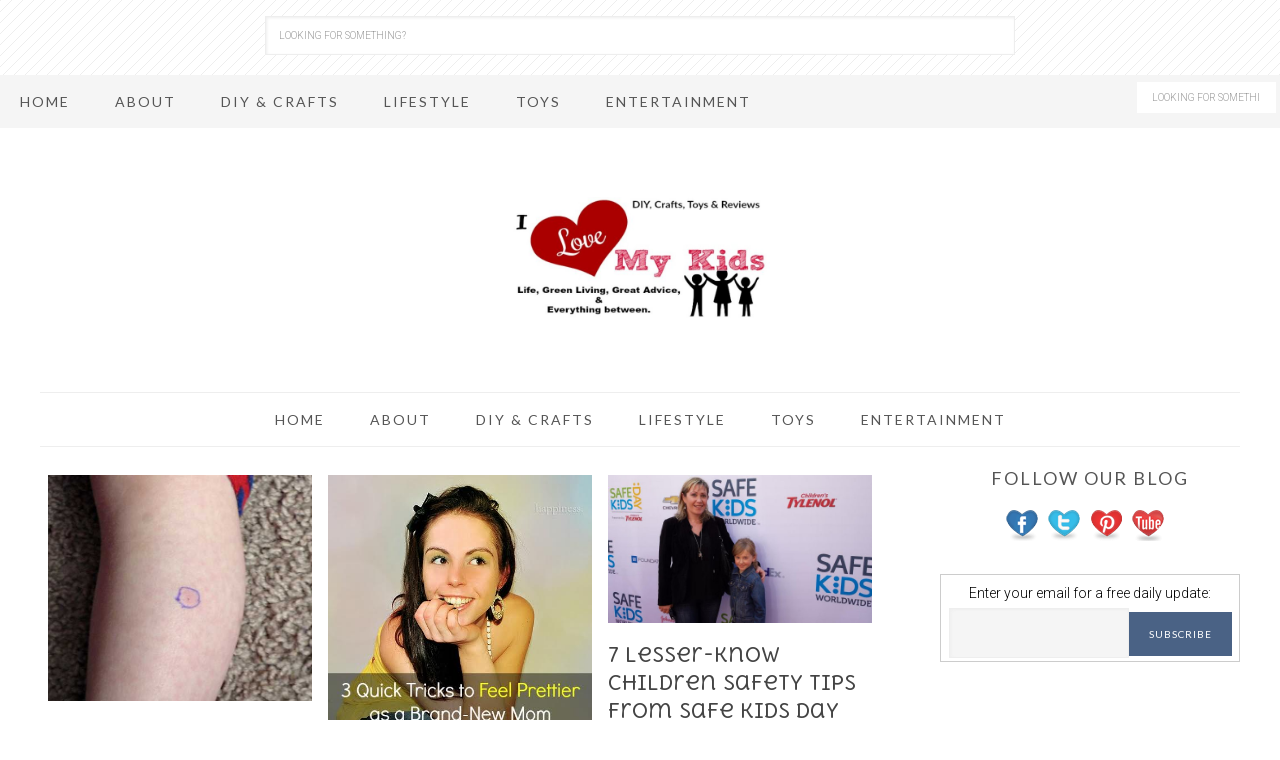

--- FILE ---
content_type: text/html; charset=UTF-8
request_url: https://ilovemykidsblog.net/category/lifestyle/parenting/page/17
body_size: 11470
content:
<!DOCTYPE html>
<html lang="en-US">
<head >
<meta charset="UTF-8" />
<meta name="viewport" content="width=device-width, initial-scale=1" />
<meta name='robots' content='index, follow, max-image-preview:large, max-snippet:-1, max-video-preview:-1' />

	<!-- This site is optimized with the Yoast SEO plugin v20.4 - https://yoast.com/wordpress/plugins/seo/ -->
	<title>Parenting Archives - Page 17 of 18 - I love My Kids Blog</title>
	<link rel="canonical" href="https://ilovemykidsblog.net/category/lifestyle/parenting/page/17" />
	<link rel="prev" href="https://ilovemykidsblog.net/category/lifestyle/parenting/page/16" />
	<link rel="next" href="https://ilovemykidsblog.net/category/lifestyle/parenting/page/18" />
	<meta property="og:locale" content="en_US" />
	<meta property="og:type" content="article" />
	<meta property="og:title" content="Parenting Archives - Page 17 of 18 - I love My Kids Blog" />
	<meta property="og:url" content="https://ilovemykidsblog.net/category/lifestyle/parenting" />
	<meta property="og:site_name" content="I love My Kids Blog" />
	<script type="application/ld+json" class="yoast-schema-graph">{"@context":"https://schema.org","@graph":[{"@type":"CollectionPage","@id":"https://ilovemykidsblog.net/category/lifestyle/parenting","url":"https://ilovemykidsblog.net/category/lifestyle/parenting/page/17","name":"Parenting Archives - Page 17 of 18 - I love My Kids Blog","isPartOf":{"@id":"https://ilovemykidsblog.net/#website"},"primaryImageOfPage":{"@id":"https://ilovemykidsblog.net/category/lifestyle/parenting/page/17#primaryimage"},"image":{"@id":"https://ilovemykidsblog.net/category/lifestyle/parenting/page/17#primaryimage"},"thumbnailUrl":"https://ilovemykidsblog.net/wp-content/uploads/2014/05/Circled-bug-bite.jpg","breadcrumb":{"@id":"https://ilovemykidsblog.net/category/lifestyle/parenting/page/17#breadcrumb"},"inLanguage":"en-US"},{"@type":"ImageObject","inLanguage":"en-US","@id":"https://ilovemykidsblog.net/category/lifestyle/parenting/page/17#primaryimage","url":"https://ilovemykidsblog.net/wp-content/uploads/2014/05/Circled-bug-bite.jpg","contentUrl":"https://ilovemykidsblog.net/wp-content/uploads/2014/05/Circled-bug-bite.jpg","width":561,"height":480,"caption":"Circled bug bite"},{"@type":"BreadcrumbList","@id":"https://ilovemykidsblog.net/category/lifestyle/parenting/page/17#breadcrumb","itemListElement":[{"@type":"ListItem","position":1,"name":"Home","item":"https://ilovemykidsblog.net/"},{"@type":"ListItem","position":2,"name":"Lifestyle","item":"https://ilovemykidsblog.net/category/lifestyle"},{"@type":"ListItem","position":3,"name":"Parenting"}]},{"@type":"WebSite","@id":"https://ilovemykidsblog.net/#website","url":"https://ilovemykidsblog.net/","name":"I love My Kids Blog","description":"Parenting tips, Crafts, Product Reviews and More!","potentialAction":[{"@type":"SearchAction","target":{"@type":"EntryPoint","urlTemplate":"https://ilovemykidsblog.net/?s={search_term_string}"},"query-input":"required name=search_term_string"}],"inLanguage":"en-US"}]}</script>
	<!-- / Yoast SEO plugin. -->


<link rel='dns-prefetch' href='//scripts.mediavine.com' />
<link rel='dns-prefetch' href='//fonts.googleapis.com' />
<link rel="alternate" type="application/rss+xml" title="I love My Kids Blog &raquo; Feed" href="https://ilovemykidsblog.net/feed" />
<link rel="alternate" type="application/rss+xml" title="I love My Kids Blog &raquo; Comments Feed" href="https://ilovemykidsblog.net/comments/feed" />
<link rel="alternate" type="application/rss+xml" title="I love My Kids Blog &raquo; Parenting Category Feed" href="https://ilovemykidsblog.net/category/lifestyle/parenting/feed" />
<script type="text/javascript">
window._wpemojiSettings = {"baseUrl":"https:\/\/s.w.org\/images\/core\/emoji\/14.0.0\/72x72\/","ext":".png","svgUrl":"https:\/\/s.w.org\/images\/core\/emoji\/14.0.0\/svg\/","svgExt":".svg","source":{"concatemoji":"https:\/\/ilovemykidsblog.net\/wp-includes\/js\/wp-emoji-release.min.js?ver=6.2.8"}};
/*! This file is auto-generated */
!function(e,a,t){var n,r,o,i=a.createElement("canvas"),p=i.getContext&&i.getContext("2d");function s(e,t){p.clearRect(0,0,i.width,i.height),p.fillText(e,0,0);e=i.toDataURL();return p.clearRect(0,0,i.width,i.height),p.fillText(t,0,0),e===i.toDataURL()}function c(e){var t=a.createElement("script");t.src=e,t.defer=t.type="text/javascript",a.getElementsByTagName("head")[0].appendChild(t)}for(o=Array("flag","emoji"),t.supports={everything:!0,everythingExceptFlag:!0},r=0;r<o.length;r++)t.supports[o[r]]=function(e){if(p&&p.fillText)switch(p.textBaseline="top",p.font="600 32px Arial",e){case"flag":return s("\ud83c\udff3\ufe0f\u200d\u26a7\ufe0f","\ud83c\udff3\ufe0f\u200b\u26a7\ufe0f")?!1:!s("\ud83c\uddfa\ud83c\uddf3","\ud83c\uddfa\u200b\ud83c\uddf3")&&!s("\ud83c\udff4\udb40\udc67\udb40\udc62\udb40\udc65\udb40\udc6e\udb40\udc67\udb40\udc7f","\ud83c\udff4\u200b\udb40\udc67\u200b\udb40\udc62\u200b\udb40\udc65\u200b\udb40\udc6e\u200b\udb40\udc67\u200b\udb40\udc7f");case"emoji":return!s("\ud83e\udef1\ud83c\udffb\u200d\ud83e\udef2\ud83c\udfff","\ud83e\udef1\ud83c\udffb\u200b\ud83e\udef2\ud83c\udfff")}return!1}(o[r]),t.supports.everything=t.supports.everything&&t.supports[o[r]],"flag"!==o[r]&&(t.supports.everythingExceptFlag=t.supports.everythingExceptFlag&&t.supports[o[r]]);t.supports.everythingExceptFlag=t.supports.everythingExceptFlag&&!t.supports.flag,t.DOMReady=!1,t.readyCallback=function(){t.DOMReady=!0},t.supports.everything||(n=function(){t.readyCallback()},a.addEventListener?(a.addEventListener("DOMContentLoaded",n,!1),e.addEventListener("load",n,!1)):(e.attachEvent("onload",n),a.attachEvent("onreadystatechange",function(){"complete"===a.readyState&&t.readyCallback()})),(e=t.source||{}).concatemoji?c(e.concatemoji):e.wpemoji&&e.twemoji&&(c(e.twemoji),c(e.wpemoji)))}(window,document,window._wpemojiSettings);
</script>
<style type="text/css">
img.wp-smiley,
img.emoji {
	display: inline !important;
	border: none !important;
	box-shadow: none !important;
	height: 1em !important;
	width: 1em !important;
	margin: 0 0.07em !important;
	vertical-align: -0.1em !important;
	background: none !important;
	padding: 0 !important;
}
</style>
	<link rel='stylesheet' id='tasteful-css' href='https://ilovemykidsblog.net/wp-content/themes/restored316-tasteful/style.css?ver=1.0.0' type='text/css' media='all' />
<style id='tasteful-inline-css' type='text/css'>

		}
		
</style>
<link rel='stylesheet' id='wp-block-library-css' href='https://ilovemykidsblog.net/wp-includes/css/dist/block-library/style.min.css?ver=6.2.8' type='text/css' media='all' />
<link rel='stylesheet' id='classic-theme-styles-css' href='https://ilovemykidsblog.net/wp-includes/css/classic-themes.min.css?ver=6.2.8' type='text/css' media='all' />
<style id='global-styles-inline-css' type='text/css'>
body{--wp--preset--color--black: #000000;--wp--preset--color--cyan-bluish-gray: #abb8c3;--wp--preset--color--white: #ffffff;--wp--preset--color--pale-pink: #f78da7;--wp--preset--color--vivid-red: #cf2e2e;--wp--preset--color--luminous-vivid-orange: #ff6900;--wp--preset--color--luminous-vivid-amber: #fcb900;--wp--preset--color--light-green-cyan: #7bdcb5;--wp--preset--color--vivid-green-cyan: #00d084;--wp--preset--color--pale-cyan-blue: #8ed1fc;--wp--preset--color--vivid-cyan-blue: #0693e3;--wp--preset--color--vivid-purple: #9b51e0;--wp--preset--gradient--vivid-cyan-blue-to-vivid-purple: linear-gradient(135deg,rgba(6,147,227,1) 0%,rgb(155,81,224) 100%);--wp--preset--gradient--light-green-cyan-to-vivid-green-cyan: linear-gradient(135deg,rgb(122,220,180) 0%,rgb(0,208,130) 100%);--wp--preset--gradient--luminous-vivid-amber-to-luminous-vivid-orange: linear-gradient(135deg,rgba(252,185,0,1) 0%,rgba(255,105,0,1) 100%);--wp--preset--gradient--luminous-vivid-orange-to-vivid-red: linear-gradient(135deg,rgba(255,105,0,1) 0%,rgb(207,46,46) 100%);--wp--preset--gradient--very-light-gray-to-cyan-bluish-gray: linear-gradient(135deg,rgb(238,238,238) 0%,rgb(169,184,195) 100%);--wp--preset--gradient--cool-to-warm-spectrum: linear-gradient(135deg,rgb(74,234,220) 0%,rgb(151,120,209) 20%,rgb(207,42,186) 40%,rgb(238,44,130) 60%,rgb(251,105,98) 80%,rgb(254,248,76) 100%);--wp--preset--gradient--blush-light-purple: linear-gradient(135deg,rgb(255,206,236) 0%,rgb(152,150,240) 100%);--wp--preset--gradient--blush-bordeaux: linear-gradient(135deg,rgb(254,205,165) 0%,rgb(254,45,45) 50%,rgb(107,0,62) 100%);--wp--preset--gradient--luminous-dusk: linear-gradient(135deg,rgb(255,203,112) 0%,rgb(199,81,192) 50%,rgb(65,88,208) 100%);--wp--preset--gradient--pale-ocean: linear-gradient(135deg,rgb(255,245,203) 0%,rgb(182,227,212) 50%,rgb(51,167,181) 100%);--wp--preset--gradient--electric-grass: linear-gradient(135deg,rgb(202,248,128) 0%,rgb(113,206,126) 100%);--wp--preset--gradient--midnight: linear-gradient(135deg,rgb(2,3,129) 0%,rgb(40,116,252) 100%);--wp--preset--duotone--dark-grayscale: url('#wp-duotone-dark-grayscale');--wp--preset--duotone--grayscale: url('#wp-duotone-grayscale');--wp--preset--duotone--purple-yellow: url('#wp-duotone-purple-yellow');--wp--preset--duotone--blue-red: url('#wp-duotone-blue-red');--wp--preset--duotone--midnight: url('#wp-duotone-midnight');--wp--preset--duotone--magenta-yellow: url('#wp-duotone-magenta-yellow');--wp--preset--duotone--purple-green: url('#wp-duotone-purple-green');--wp--preset--duotone--blue-orange: url('#wp-duotone-blue-orange');--wp--preset--font-size--small: 13px;--wp--preset--font-size--medium: 20px;--wp--preset--font-size--large: 36px;--wp--preset--font-size--x-large: 42px;--wp--preset--spacing--20: 0.44rem;--wp--preset--spacing--30: 0.67rem;--wp--preset--spacing--40: 1rem;--wp--preset--spacing--50: 1.5rem;--wp--preset--spacing--60: 2.25rem;--wp--preset--spacing--70: 3.38rem;--wp--preset--spacing--80: 5.06rem;--wp--preset--shadow--natural: 6px 6px 9px rgba(0, 0, 0, 0.2);--wp--preset--shadow--deep: 12px 12px 50px rgba(0, 0, 0, 0.4);--wp--preset--shadow--sharp: 6px 6px 0px rgba(0, 0, 0, 0.2);--wp--preset--shadow--outlined: 6px 6px 0px -3px rgba(255, 255, 255, 1), 6px 6px rgba(0, 0, 0, 1);--wp--preset--shadow--crisp: 6px 6px 0px rgba(0, 0, 0, 1);}:where(.is-layout-flex){gap: 0.5em;}body .is-layout-flow > .alignleft{float: left;margin-inline-start: 0;margin-inline-end: 2em;}body .is-layout-flow > .alignright{float: right;margin-inline-start: 2em;margin-inline-end: 0;}body .is-layout-flow > .aligncenter{margin-left: auto !important;margin-right: auto !important;}body .is-layout-constrained > .alignleft{float: left;margin-inline-start: 0;margin-inline-end: 2em;}body .is-layout-constrained > .alignright{float: right;margin-inline-start: 2em;margin-inline-end: 0;}body .is-layout-constrained > .aligncenter{margin-left: auto !important;margin-right: auto !important;}body .is-layout-constrained > :where(:not(.alignleft):not(.alignright):not(.alignfull)){max-width: var(--wp--style--global--content-size);margin-left: auto !important;margin-right: auto !important;}body .is-layout-constrained > .alignwide{max-width: var(--wp--style--global--wide-size);}body .is-layout-flex{display: flex;}body .is-layout-flex{flex-wrap: wrap;align-items: center;}body .is-layout-flex > *{margin: 0;}:where(.wp-block-columns.is-layout-flex){gap: 2em;}.has-black-color{color: var(--wp--preset--color--black) !important;}.has-cyan-bluish-gray-color{color: var(--wp--preset--color--cyan-bluish-gray) !important;}.has-white-color{color: var(--wp--preset--color--white) !important;}.has-pale-pink-color{color: var(--wp--preset--color--pale-pink) !important;}.has-vivid-red-color{color: var(--wp--preset--color--vivid-red) !important;}.has-luminous-vivid-orange-color{color: var(--wp--preset--color--luminous-vivid-orange) !important;}.has-luminous-vivid-amber-color{color: var(--wp--preset--color--luminous-vivid-amber) !important;}.has-light-green-cyan-color{color: var(--wp--preset--color--light-green-cyan) !important;}.has-vivid-green-cyan-color{color: var(--wp--preset--color--vivid-green-cyan) !important;}.has-pale-cyan-blue-color{color: var(--wp--preset--color--pale-cyan-blue) !important;}.has-vivid-cyan-blue-color{color: var(--wp--preset--color--vivid-cyan-blue) !important;}.has-vivid-purple-color{color: var(--wp--preset--color--vivid-purple) !important;}.has-black-background-color{background-color: var(--wp--preset--color--black) !important;}.has-cyan-bluish-gray-background-color{background-color: var(--wp--preset--color--cyan-bluish-gray) !important;}.has-white-background-color{background-color: var(--wp--preset--color--white) !important;}.has-pale-pink-background-color{background-color: var(--wp--preset--color--pale-pink) !important;}.has-vivid-red-background-color{background-color: var(--wp--preset--color--vivid-red) !important;}.has-luminous-vivid-orange-background-color{background-color: var(--wp--preset--color--luminous-vivid-orange) !important;}.has-luminous-vivid-amber-background-color{background-color: var(--wp--preset--color--luminous-vivid-amber) !important;}.has-light-green-cyan-background-color{background-color: var(--wp--preset--color--light-green-cyan) !important;}.has-vivid-green-cyan-background-color{background-color: var(--wp--preset--color--vivid-green-cyan) !important;}.has-pale-cyan-blue-background-color{background-color: var(--wp--preset--color--pale-cyan-blue) !important;}.has-vivid-cyan-blue-background-color{background-color: var(--wp--preset--color--vivid-cyan-blue) !important;}.has-vivid-purple-background-color{background-color: var(--wp--preset--color--vivid-purple) !important;}.has-black-border-color{border-color: var(--wp--preset--color--black) !important;}.has-cyan-bluish-gray-border-color{border-color: var(--wp--preset--color--cyan-bluish-gray) !important;}.has-white-border-color{border-color: var(--wp--preset--color--white) !important;}.has-pale-pink-border-color{border-color: var(--wp--preset--color--pale-pink) !important;}.has-vivid-red-border-color{border-color: var(--wp--preset--color--vivid-red) !important;}.has-luminous-vivid-orange-border-color{border-color: var(--wp--preset--color--luminous-vivid-orange) !important;}.has-luminous-vivid-amber-border-color{border-color: var(--wp--preset--color--luminous-vivid-amber) !important;}.has-light-green-cyan-border-color{border-color: var(--wp--preset--color--light-green-cyan) !important;}.has-vivid-green-cyan-border-color{border-color: var(--wp--preset--color--vivid-green-cyan) !important;}.has-pale-cyan-blue-border-color{border-color: var(--wp--preset--color--pale-cyan-blue) !important;}.has-vivid-cyan-blue-border-color{border-color: var(--wp--preset--color--vivid-cyan-blue) !important;}.has-vivid-purple-border-color{border-color: var(--wp--preset--color--vivid-purple) !important;}.has-vivid-cyan-blue-to-vivid-purple-gradient-background{background: var(--wp--preset--gradient--vivid-cyan-blue-to-vivid-purple) !important;}.has-light-green-cyan-to-vivid-green-cyan-gradient-background{background: var(--wp--preset--gradient--light-green-cyan-to-vivid-green-cyan) !important;}.has-luminous-vivid-amber-to-luminous-vivid-orange-gradient-background{background: var(--wp--preset--gradient--luminous-vivid-amber-to-luminous-vivid-orange) !important;}.has-luminous-vivid-orange-to-vivid-red-gradient-background{background: var(--wp--preset--gradient--luminous-vivid-orange-to-vivid-red) !important;}.has-very-light-gray-to-cyan-bluish-gray-gradient-background{background: var(--wp--preset--gradient--very-light-gray-to-cyan-bluish-gray) !important;}.has-cool-to-warm-spectrum-gradient-background{background: var(--wp--preset--gradient--cool-to-warm-spectrum) !important;}.has-blush-light-purple-gradient-background{background: var(--wp--preset--gradient--blush-light-purple) !important;}.has-blush-bordeaux-gradient-background{background: var(--wp--preset--gradient--blush-bordeaux) !important;}.has-luminous-dusk-gradient-background{background: var(--wp--preset--gradient--luminous-dusk) !important;}.has-pale-ocean-gradient-background{background: var(--wp--preset--gradient--pale-ocean) !important;}.has-electric-grass-gradient-background{background: var(--wp--preset--gradient--electric-grass) !important;}.has-midnight-gradient-background{background: var(--wp--preset--gradient--midnight) !important;}.has-small-font-size{font-size: var(--wp--preset--font-size--small) !important;}.has-medium-font-size{font-size: var(--wp--preset--font-size--medium) !important;}.has-large-font-size{font-size: var(--wp--preset--font-size--large) !important;}.has-x-large-font-size{font-size: var(--wp--preset--font-size--x-large) !important;}
.wp-block-navigation a:where(:not(.wp-element-button)){color: inherit;}
:where(.wp-block-columns.is-layout-flex){gap: 2em;}
.wp-block-pullquote{font-size: 1.5em;line-height: 1.6;}
</style>
<link rel='stylesheet' id='jpibfi-style-css' href='https://ilovemykidsblog.net/wp-content/plugins/jquery-pin-it-button-for-images/css/client.css?ver=3.0.6' type='text/css' media='all' />
<link rel='stylesheet' id='social-widget-css' href='https://ilovemykidsblog.net/wp-content/plugins/social-media-widget/social_widget.css?ver=6.2.8' type='text/css' media='all' />
<link rel='stylesheet' id='google-font-css' href='//fonts.googleapis.com/css?family=Roboto%3A400%2C100%2C100italic%2C300italic%2C300%2C400italic%2C500%2C500italic%2C700%2C700italic%2C900%2C900italic%7CLato%3A400%2C100%2C100italic%2C300%2C300italic%2C400italic%2C700%2C700italic%2C900%2C900italic%7COpen+Sans%3A400%2C300%2C300italic%2C400italic%2C600italic%2C600%2C700%2C700italic%2C800italic%2C800&#038;ver=6.2.8' type='text/css' media='all' />
<link rel='stylesheet' id='dashicons-css' href='https://ilovemykidsblog.net/wp-includes/css/dashicons.min.css?ver=6.2.8' type='text/css' media='all' />
<link rel='stylesheet' id='jquery.lightbox.min.css-css' href='https://ilovemykidsblog.net/wp-content/plugins/wp-jquery-lightbox/lightboxes/wp-jquery-lightbox/styles/lightbox.min.css?ver=2.3.4' type='text/css' media='all' />
<link rel='stylesheet' id='jqlb-overrides-css' href='https://ilovemykidsblog.net/wp-content/plugins/wp-jquery-lightbox/lightboxes/wp-jquery-lightbox/styles/overrides.css?ver=2.3.4' type='text/css' media='all' />
<style id='jqlb-overrides-inline-css' type='text/css'>

			#outerImageContainer {
				box-shadow: 0 0 4px 2px rgba(0,0,0,.2);
			}
			#imageContainer{
				padding: 6px;
			}
			#imageDataContainer {
				box-shadow: none;
				z-index: auto;
			}
			#prevArrow,
			#nextArrow{
				background-color: rgba(255,255,255,.7;
				color: #000000;
			}
</style>
<script type='text/javascript' src='https://ilovemykidsblog.net/wp-includes/js/jquery/jquery.min.js?ver=3.6.4' id='jquery-core-js'></script>
<script type='text/javascript' src='https://ilovemykidsblog.net/wp-includes/js/jquery/jquery-migrate.min.js?ver=3.4.0' id='jquery-migrate-js'></script>
<script type='text/javascript' async="async" fetchpriority="high" data-noptimize="1" data-cfasync="false" src='https://scripts.mediavine.com/tags/i-love-my-kids.js?ver=6.2.8' id='mv-script-wrapper-js'></script>
<script type='text/javascript' src='https://ilovemykidsblog.net/wp-content/themes/restored316-tasteful/js/global.js?ver=1.0.0' id='global-script-js'></script>
<link rel="https://api.w.org/" href="https://ilovemykidsblog.net/wp-json/" /><link rel="alternate" type="application/json" href="https://ilovemykidsblog.net/wp-json/wp/v2/categories/273" /><link rel="EditURI" type="application/rsd+xml" title="RSD" href="https://ilovemykidsblog.net/xmlrpc.php?rsd" />
<link rel="wlwmanifest" type="application/wlwmanifest+xml" href="https://ilovemykidsblog.net/wp-includes/wlwmanifest.xml" />
<meta name="generator" content="WordPress 6.2.8" />
	<link rel="preconnect" href="https://fonts.googleapis.com">
	<link rel="preconnect" href="https://fonts.gstatic.com">
	<link href='https://fonts.googleapis.com/css2?display=swap&family=Delius+Unicase:wght@400;700' rel='stylesheet'><style type="text/css">
	a.pinit-button.custom span {
		}

	.pinit-hover {
		opacity: 0.5 !important;
		filter: alpha(opacity=50) !important;
	}
	a.pinit-button {
	border-bottom: 0 !important;
	box-shadow: none !important;
	margin-bottom: 0 !important;
}
a.pinit-button::after {
    display: none;
}</style>
		 
		<style type="text/css">
			.social-ring:after {
				 clear: both;
			}
				   
			.social-ring:before,
			.social-ring:after {
				 content: "";
				 display: table;
			}
			
			.social-ring {
				margin: 0 0 0.5em !important;
				padding: 0 !important;
				line-height: 20px !important;
				height: auto;
				font-size: 11px;
			}
			.social-ring-button {
				float: left !important;
								height: 30px;
								margin: 0 5px 0 0 !important;
				padding: 0 !important;
			}
			.social-ring .social-ring-button iframe {
				max-width: none !important;
			}
		</style>
	<link rel="icon" href="https://ilovemykidsblog.net/wp-content/themes/restored316-tasteful/images/favicon.ico" />
<link rel="pingback" href="https://ilovemykidsblog.net/xmlrpc.php" />
<style type="text/css">.site-title a { background: url(https://ilovemykidsblog.net/wp-content/uploads/2018/01/cropped-lovekids.jpg) no-repeat !important; }</style>
<!-- Global site tag (gtag.js) - Google Analytics -->
<script async src="https://www.googletagmanager.com/gtag/js?id=UA-30754397-1"></script>
<script>
  window.dataLayer = window.dataLayer || [];
  function gtag(){dataLayer.push(arguments);}
  gtag('js', new Date());

  gtag('config', 'UA-30754397-1');
</script>		<style type="text/css" id="wp-custom-css">
			/* Start Mediavine */
@media only screen and (min-width: 1024px){
	.content-sidebar .content {
		max-width: calc(100% - 330px);
	}
	.sidebar-primary{
		width: 300px!important;
	}
	.content-sidebar .sidebar {
		min-width: 300px;
	}
}

@media only screen and (max-width: 1100px) and (min-width: 1024px){
    .content-sidebar .site-container {
	    margin-left: 30px !important;
	    margin-right: 30px !important;
	    max-width: 100% !important;
    }
}

@media only screen and (max-width: 1023px) {
	.content-sidebar .content {
		max-width: 100%!important;
		width: 100%!important;
	}
	.content-sidebar .sidebar {
		width: 100%;
		float: none;
		margin: auto;
		text-align: center;
	}
}

@media only screen and (max-width: 413px){
    .site-container {
        padding-left: 20px !important;
        padding-right: 20px !important;
    }
}

@media only screen and (max-width: 359px){
    .site-container {
        padding-left: 10px !important;
        padding-right: 10px !important;
    }
}
/* End Mediavine */		</style>
			<style id="egf-frontend-styles" type="text/css">
		h1 {font-family: 'Delius Unicase', sans-serif;font-style: normal;font-weight: 700;text-decoration: none;} h2 {font-family: 'Delius Unicase', sans-serif;font-style: normal;font-weight: 400;text-decoration: none;} p {} h3 {} h4 {} h5 {} h6 {} 	</style>
	</head>
<body class="archive paged category category-parenting category-273 paged-17 category-paged-17 custom-header header-image header-full-width content-sidebar genesis-breadcrumbs-hidden genesis-footer-widgets-visible tasteful-archive"><svg xmlns="http://www.w3.org/2000/svg" viewBox="0 0 0 0" width="0" height="0" focusable="false" role="none" style="visibility: hidden; position: absolute; left: -9999px; overflow: hidden;" ><defs><filter id="wp-duotone-dark-grayscale"><feColorMatrix color-interpolation-filters="sRGB" type="matrix" values=" .299 .587 .114 0 0 .299 .587 .114 0 0 .299 .587 .114 0 0 .299 .587 .114 0 0 " /><feComponentTransfer color-interpolation-filters="sRGB" ><feFuncR type="table" tableValues="0 0.49803921568627" /><feFuncG type="table" tableValues="0 0.49803921568627" /><feFuncB type="table" tableValues="0 0.49803921568627" /><feFuncA type="table" tableValues="1 1" /></feComponentTransfer><feComposite in2="SourceGraphic" operator="in" /></filter></defs></svg><svg xmlns="http://www.w3.org/2000/svg" viewBox="0 0 0 0" width="0" height="0" focusable="false" role="none" style="visibility: hidden; position: absolute; left: -9999px; overflow: hidden;" ><defs><filter id="wp-duotone-grayscale"><feColorMatrix color-interpolation-filters="sRGB" type="matrix" values=" .299 .587 .114 0 0 .299 .587 .114 0 0 .299 .587 .114 0 0 .299 .587 .114 0 0 " /><feComponentTransfer color-interpolation-filters="sRGB" ><feFuncR type="table" tableValues="0 1" /><feFuncG type="table" tableValues="0 1" /><feFuncB type="table" tableValues="0 1" /><feFuncA type="table" tableValues="1 1" /></feComponentTransfer><feComposite in2="SourceGraphic" operator="in" /></filter></defs></svg><svg xmlns="http://www.w3.org/2000/svg" viewBox="0 0 0 0" width="0" height="0" focusable="false" role="none" style="visibility: hidden; position: absolute; left: -9999px; overflow: hidden;" ><defs><filter id="wp-duotone-purple-yellow"><feColorMatrix color-interpolation-filters="sRGB" type="matrix" values=" .299 .587 .114 0 0 .299 .587 .114 0 0 .299 .587 .114 0 0 .299 .587 .114 0 0 " /><feComponentTransfer color-interpolation-filters="sRGB" ><feFuncR type="table" tableValues="0.54901960784314 0.98823529411765" /><feFuncG type="table" tableValues="0 1" /><feFuncB type="table" tableValues="0.71764705882353 0.25490196078431" /><feFuncA type="table" tableValues="1 1" /></feComponentTransfer><feComposite in2="SourceGraphic" operator="in" /></filter></defs></svg><svg xmlns="http://www.w3.org/2000/svg" viewBox="0 0 0 0" width="0" height="0" focusable="false" role="none" style="visibility: hidden; position: absolute; left: -9999px; overflow: hidden;" ><defs><filter id="wp-duotone-blue-red"><feColorMatrix color-interpolation-filters="sRGB" type="matrix" values=" .299 .587 .114 0 0 .299 .587 .114 0 0 .299 .587 .114 0 0 .299 .587 .114 0 0 " /><feComponentTransfer color-interpolation-filters="sRGB" ><feFuncR type="table" tableValues="0 1" /><feFuncG type="table" tableValues="0 0.27843137254902" /><feFuncB type="table" tableValues="0.5921568627451 0.27843137254902" /><feFuncA type="table" tableValues="1 1" /></feComponentTransfer><feComposite in2="SourceGraphic" operator="in" /></filter></defs></svg><svg xmlns="http://www.w3.org/2000/svg" viewBox="0 0 0 0" width="0" height="0" focusable="false" role="none" style="visibility: hidden; position: absolute; left: -9999px; overflow: hidden;" ><defs><filter id="wp-duotone-midnight"><feColorMatrix color-interpolation-filters="sRGB" type="matrix" values=" .299 .587 .114 0 0 .299 .587 .114 0 0 .299 .587 .114 0 0 .299 .587 .114 0 0 " /><feComponentTransfer color-interpolation-filters="sRGB" ><feFuncR type="table" tableValues="0 0" /><feFuncG type="table" tableValues="0 0.64705882352941" /><feFuncB type="table" tableValues="0 1" /><feFuncA type="table" tableValues="1 1" /></feComponentTransfer><feComposite in2="SourceGraphic" operator="in" /></filter></defs></svg><svg xmlns="http://www.w3.org/2000/svg" viewBox="0 0 0 0" width="0" height="0" focusable="false" role="none" style="visibility: hidden; position: absolute; left: -9999px; overflow: hidden;" ><defs><filter id="wp-duotone-magenta-yellow"><feColorMatrix color-interpolation-filters="sRGB" type="matrix" values=" .299 .587 .114 0 0 .299 .587 .114 0 0 .299 .587 .114 0 0 .299 .587 .114 0 0 " /><feComponentTransfer color-interpolation-filters="sRGB" ><feFuncR type="table" tableValues="0.78039215686275 1" /><feFuncG type="table" tableValues="0 0.94901960784314" /><feFuncB type="table" tableValues="0.35294117647059 0.47058823529412" /><feFuncA type="table" tableValues="1 1" /></feComponentTransfer><feComposite in2="SourceGraphic" operator="in" /></filter></defs></svg><svg xmlns="http://www.w3.org/2000/svg" viewBox="0 0 0 0" width="0" height="0" focusable="false" role="none" style="visibility: hidden; position: absolute; left: -9999px; overflow: hidden;" ><defs><filter id="wp-duotone-purple-green"><feColorMatrix color-interpolation-filters="sRGB" type="matrix" values=" .299 .587 .114 0 0 .299 .587 .114 0 0 .299 .587 .114 0 0 .299 .587 .114 0 0 " /><feComponentTransfer color-interpolation-filters="sRGB" ><feFuncR type="table" tableValues="0.65098039215686 0.40392156862745" /><feFuncG type="table" tableValues="0 1" /><feFuncB type="table" tableValues="0.44705882352941 0.4" /><feFuncA type="table" tableValues="1 1" /></feComponentTransfer><feComposite in2="SourceGraphic" operator="in" /></filter></defs></svg><svg xmlns="http://www.w3.org/2000/svg" viewBox="0 0 0 0" width="0" height="0" focusable="false" role="none" style="visibility: hidden; position: absolute; left: -9999px; overflow: hidden;" ><defs><filter id="wp-duotone-blue-orange"><feColorMatrix color-interpolation-filters="sRGB" type="matrix" values=" .299 .587 .114 0 0 .299 .587 .114 0 0 .299 .587 .114 0 0 .299 .587 .114 0 0 " /><feComponentTransfer color-interpolation-filters="sRGB" ><feFuncR type="table" tableValues="0.098039215686275 1" /><feFuncG type="table" tableValues="0 0.66274509803922" /><feFuncB type="table" tableValues="0.84705882352941 0.41960784313725" /><feFuncA type="table" tableValues="1 1" /></feComponentTransfer><feComposite in2="SourceGraphic" operator="in" /></filter></defs></svg><div class="widget-above-header widget-area"><div class="wrap"><section id="search-4" class="widget widget_search"><div class="widget-wrap"><form class="search-form" method="get" action="https://ilovemykidsblog.net/" role="search"><input class="search-form-input" type="search" name="s" id="searchform-1" placeholder="Looking for something?"><input class="search-form-submit" type="submit" value="Search"><meta content="https://ilovemykidsblog.net/?s={s}"></form></div></section>
</div></div><nav class="nav-secondary" aria-label="Secondary"><div class="wrap"><ul id="menu-top-menu" class="menu genesis-nav-menu menu-secondary"><li id="menu-item-574" class="menu-item menu-item-type-custom menu-item-object-custom menu-item-home menu-item-574"><a href="https://ilovemykidsblog.net"><span >Home</span></a></li>
<li id="menu-item-581" class="menu-item menu-item-type-post_type menu-item-object-page menu-item-has-children menu-item-581"><a href="https://ilovemykidsblog.net/about"><span >About</span></a>
<ul class="sub-menu">
	<li id="menu-item-583" class="menu-item menu-item-type-post_type menu-item-object-page menu-item-privacy-policy menu-item-583"><a rel="privacy-policy" href="https://ilovemykidsblog.net/about/disclosure"><span >Disclosure And Privacy Policy</span></a></li>
	<li id="menu-item-582" class="menu-item menu-item-type-post_type menu-item-object-page menu-item-582"><a href="https://ilovemykidsblog.net/about/pr"><span >PR / Media Kit</span></a></li>
	<li id="menu-item-4063" class="menu-item menu-item-type-post_type menu-item-object-page menu-item-4063"><a href="https://ilovemykidsblog.net/about/privacy-policy"><span >Privacy Policy</span></a></li>
	<li id="menu-item-7010" class="menu-item menu-item-type-post_type menu-item-object-page menu-item-7010"><a href="https://ilovemykidsblog.net/contact-us"><span >Contact</span></a></li>
</ul>
</li>
<li id="menu-item-4073" class="menu-item menu-item-type-taxonomy menu-item-object-category menu-item-4073"><a href="https://ilovemykidsblog.net/category/diy-crafts"><span >DIY &#038; Crafts</span></a></li>
<li id="menu-item-4065" class="menu-item menu-item-type-taxonomy menu-item-object-category current-category-ancestor current-menu-ancestor current-menu-parent current-category-parent menu-item-has-children menu-item-4065"><a href="https://ilovemykidsblog.net/category/lifestyle"><span >Lifestyle</span></a>
<ul class="sub-menu">
	<li id="menu-item-7008" class="menu-item menu-item-type-taxonomy menu-item-object-category current-menu-item menu-item-7008"><a href="https://ilovemykidsblog.net/category/lifestyle/parenting" aria-current="page"><span >Parenting</span></a></li>
	<li id="menu-item-4068" class="menu-item menu-item-type-taxonomy menu-item-object-category menu-item-4068"><a href="https://ilovemykidsblog.net/category/lifestyle/healthy-living"><span >Healthy Living</span></a></li>
	<li id="menu-item-4072" class="menu-item menu-item-type-taxonomy menu-item-object-category menu-item-4072"><a href="https://ilovemykidsblog.net/category/food-and-drink"><span >Food</span></a></li>
	<li id="menu-item-4066" class="menu-item menu-item-type-taxonomy menu-item-object-category menu-item-4066"><a href="https://ilovemykidsblog.net/category/fashion"><span >Fashion</span></a></li>
	<li id="menu-item-4067" class="menu-item menu-item-type-taxonomy menu-item-object-category menu-item-4067"><a href="https://ilovemykidsblog.net/category/lifestyle/fitness"><span >Fitness</span></a></li>
	<li id="menu-item-4069" class="menu-item menu-item-type-taxonomy menu-item-object-category menu-item-4069"><a href="https://ilovemykidsblog.net/category/lifestyle/how-to"><span >How To</span></a></li>
	<li id="menu-item-4070" class="menu-item menu-item-type-taxonomy menu-item-object-category menu-item-4070"><a href="https://ilovemykidsblog.net/category/lifestyle/kids"><span >Kids</span></a></li>
	<li id="menu-item-7009" class="menu-item menu-item-type-taxonomy menu-item-object-category menu-item-7009"><a href="https://ilovemykidsblog.net/category/lifestyle/reviews"><span >Reviews</span></a></li>
</ul>
</li>
<li id="menu-item-5460" class="menu-item menu-item-type-taxonomy menu-item-object-category menu-item-5460"><a href="https://ilovemykidsblog.net/category/toys"><span >Toys</span></a></li>
<li id="menu-item-7014" class="menu-item menu-item-type-taxonomy menu-item-object-category menu-item-has-children menu-item-7014"><a href="https://ilovemykidsblog.net/category/entertainment"><span >Entertainment</span></a>
<ul class="sub-menu">
	<li id="menu-item-7016" class="menu-item menu-item-type-taxonomy menu-item-object-category menu-item-7016"><a href="https://ilovemykidsblog.net/category/movies"><span >Movies</span></a></li>
	<li id="menu-item-7015" class="menu-item menu-item-type-taxonomy menu-item-object-category menu-item-7015"><a href="https://ilovemykidsblog.net/category/entertainment/disney"><span >Disney</span></a></li>
</ul>
</li>
<li class="right search"><form class="search-form" method="get" action="https://ilovemykidsblog.net/" role="search"><input class="search-form-input" type="search" name="s" id="searchform-2" placeholder="Looking for something?"><input class="search-form-submit" type="submit" value="Search"><meta content="https://ilovemykidsblog.net/?s={s}"></form></li></ul></div></nav><div class="site-container"><header class="site-header"><div class="wrap"><div class="title-area"><p class="site-title"><a href="https://ilovemykidsblog.net/">I love My Kids Blog</a></p><p class="site-description">Parenting tips, Crafts, Product Reviews and More!</p></div></div></header><nav class="nav-primary" aria-label="Main"><div class="wrap"><ul id="menu-top-menu-1" class="menu genesis-nav-menu menu-primary"><li class="menu-item menu-item-type-custom menu-item-object-custom menu-item-home menu-item-574"><a href="https://ilovemykidsblog.net"><span >Home</span></a></li>
<li class="menu-item menu-item-type-post_type menu-item-object-page menu-item-has-children menu-item-581"><a href="https://ilovemykidsblog.net/about"><span >About</span></a>
<ul class="sub-menu">
	<li class="menu-item menu-item-type-post_type menu-item-object-page menu-item-privacy-policy menu-item-583"><a rel="privacy-policy" href="https://ilovemykidsblog.net/about/disclosure"><span >Disclosure And Privacy Policy</span></a></li>
	<li class="menu-item menu-item-type-post_type menu-item-object-page menu-item-582"><a href="https://ilovemykidsblog.net/about/pr"><span >PR / Media Kit</span></a></li>
	<li class="menu-item menu-item-type-post_type menu-item-object-page menu-item-4063"><a href="https://ilovemykidsblog.net/about/privacy-policy"><span >Privacy Policy</span></a></li>
	<li class="menu-item menu-item-type-post_type menu-item-object-page menu-item-7010"><a href="https://ilovemykidsblog.net/contact-us"><span >Contact</span></a></li>
</ul>
</li>
<li class="menu-item menu-item-type-taxonomy menu-item-object-category menu-item-4073"><a href="https://ilovemykidsblog.net/category/diy-crafts"><span >DIY &#038; Crafts</span></a></li>
<li class="menu-item menu-item-type-taxonomy menu-item-object-category current-category-ancestor current-menu-ancestor current-menu-parent current-category-parent menu-item-has-children menu-item-4065"><a href="https://ilovemykidsblog.net/category/lifestyle"><span >Lifestyle</span></a>
<ul class="sub-menu">
	<li class="menu-item menu-item-type-taxonomy menu-item-object-category current-menu-item menu-item-7008"><a href="https://ilovemykidsblog.net/category/lifestyle/parenting" aria-current="page"><span >Parenting</span></a></li>
	<li class="menu-item menu-item-type-taxonomy menu-item-object-category menu-item-4068"><a href="https://ilovemykidsblog.net/category/lifestyle/healthy-living"><span >Healthy Living</span></a></li>
	<li class="menu-item menu-item-type-taxonomy menu-item-object-category menu-item-4072"><a href="https://ilovemykidsblog.net/category/food-and-drink"><span >Food</span></a></li>
	<li class="menu-item menu-item-type-taxonomy menu-item-object-category menu-item-4066"><a href="https://ilovemykidsblog.net/category/fashion"><span >Fashion</span></a></li>
	<li class="menu-item menu-item-type-taxonomy menu-item-object-category menu-item-4067"><a href="https://ilovemykidsblog.net/category/lifestyle/fitness"><span >Fitness</span></a></li>
	<li class="menu-item menu-item-type-taxonomy menu-item-object-category menu-item-4069"><a href="https://ilovemykidsblog.net/category/lifestyle/how-to"><span >How To</span></a></li>
	<li class="menu-item menu-item-type-taxonomy menu-item-object-category menu-item-4070"><a href="https://ilovemykidsblog.net/category/lifestyle/kids"><span >Kids</span></a></li>
	<li class="menu-item menu-item-type-taxonomy menu-item-object-category menu-item-7009"><a href="https://ilovemykidsblog.net/category/lifestyle/reviews"><span >Reviews</span></a></li>
</ul>
</li>
<li class="menu-item menu-item-type-taxonomy menu-item-object-category menu-item-5460"><a href="https://ilovemykidsblog.net/category/toys"><span >Toys</span></a></li>
<li class="menu-item menu-item-type-taxonomy menu-item-object-category menu-item-has-children menu-item-7014"><a href="https://ilovemykidsblog.net/category/entertainment"><span >Entertainment</span></a>
<ul class="sub-menu">
	<li class="menu-item menu-item-type-taxonomy menu-item-object-category menu-item-7016"><a href="https://ilovemykidsblog.net/category/movies"><span >Movies</span></a></li>
	<li class="menu-item menu-item-type-taxonomy menu-item-object-category menu-item-7015"><a href="https://ilovemykidsblog.net/category/entertainment/disney"><span >Disney</span></a></li>
</ul>
</li>
</ul></div></nav><div class="site-inner"><div class="content-sidebar-wrap"><main class="content"><article class="post-6569 post type-post status-publish format-standard has-post-thumbnail category-kids category-nature category-parenting entry" aria-label="Nifty Trick for Mysterious Bug Bites"><header class="entry-header"><div class="tasteful-featured-image"><a href="https://ilovemykidsblog.net/2014/05/keeping-eye-bug-bites.html" rel="bookmark"><img src="https://ilovemykidsblog.net/wp-content/uploads/2014/05/Circled-bug-bite.jpg" alt="Nifty Trick for Mysterious Bug Bites" /></a></div><h2 class="entry-title"><a class="entry-title-link" rel="bookmark" href="https://ilovemykidsblog.net/2014/05/keeping-eye-bug-bites.html">Nifty Trick for Mysterious Bug Bites</a></h2>
<p class="entry-meta"><time class="entry-time">05/05/2014</time> By <span class="entry-author"><a href="https://ilovemykidsblog.net/author/irina" class="entry-author-link" rel="author"><span class="entry-author-name">Irina</span></a></span> <span class="entry-comments-link"><a href="https://ilovemykidsblog.net/2014/05/keeping-eye-bug-bites.html#comments">1 Comment</a></span> </p></header><div class="entry-content"></div><footer class="entry-footer"></footer></article><article class="post-6213 post type-post status-publish format-standard has-post-thumbnail category-how-to category-parenting entry" aria-label="3 Quick Tricks to Feel Prettier as a Brand-New Mom"><header class="entry-header"><div class="tasteful-featured-image"><a href="https://ilovemykidsblog.net/2014/04/tricks-to-feel-pretty.html" rel="bookmark"><img src="https://ilovemykidsblog.net/wp-content/uploads/2014/04/tricks-to-feel-pretty.jpg" alt="3 Quick Tricks to Feel Prettier as a Brand-New Mom" /></a></div><h2 class="entry-title"><a class="entry-title-link" rel="bookmark" href="https://ilovemykidsblog.net/2014/04/tricks-to-feel-pretty.html">3 Quick Tricks to Feel Prettier as a Brand-New Mom</a></h2>
<p class="entry-meta"><time class="entry-time">04/25/2014</time> By <span class="entry-author"><a href="https://ilovemykidsblog.net/author/irina" class="entry-author-link" rel="author"><span class="entry-author-name">Irina</span></a></span> <span class="entry-comments-link"><a href="https://ilovemykidsblog.net/2014/04/tricks-to-feel-pretty.html#comments">3 Comments</a></span> </p></header><div class="entry-content"></div><footer class="entry-footer"></footer></article><article class="post-6408 post type-post status-publish format-standard has-post-thumbnail category-kids category-parenting entry" aria-label="7 Lesser-know Children Safety tips from Safe Kids Day 2014"><header class="entry-header"><div class="tasteful-featured-image"><a href="https://ilovemykidsblog.net/2014/04/safe-kids.html" rel="bookmark"><img src="https://ilovemykidsblog.net/wp-content/uploads/2014/04/2.jpg" alt="7 Lesser-know Children Safety tips from Safe Kids Day 2014" /></a></div><h2 class="entry-title"><a class="entry-title-link" rel="bookmark" href="https://ilovemykidsblog.net/2014/04/safe-kids.html">7 Lesser-know Children Safety tips from Safe Kids Day 2014</a></h2>
<p class="entry-meta"><time class="entry-time">04/18/2014</time> By <span class="entry-author"><a href="https://ilovemykidsblog.net/author/irina" class="entry-author-link" rel="author"><span class="entry-author-name">Irina</span></a></span> <span class="entry-comments-link"><a href="https://ilovemykidsblog.net/2014/04/safe-kids.html#comments">1 Comment</a></span> </p></header><div class="entry-content"></div><footer class="entry-footer"></footer></article><article class="post-6312 post type-post status-publish format-standard has-post-thumbnail category-kids category-parenting category-teaching entry" aria-label="10 Toddler Activities: 12 to 18 Months"><header class="entry-header"><div class="tasteful-featured-image"><a href="https://ilovemykidsblog.net/2014/04/toddler-activities.html" rel="bookmark"><img src="https://ilovemykidsblog.net/wp-content/uploads/2014/04/Toddler-Collage.jpg" alt="10 Toddler Activities: 12 to 18 Months" /></a></div><h2 class="entry-title"><a class="entry-title-link" rel="bookmark" href="https://ilovemykidsblog.net/2014/04/toddler-activities.html">10 Toddler Activities: 12 to 18 Months</a></h2>
<p class="entry-meta"><time class="entry-time">04/11/2014</time> By <span class="entry-author"><a href="https://ilovemykidsblog.net/author/ashley" class="entry-author-link" rel="author"><span class="entry-author-name">Ashley</span></a></span> <span class="entry-comments-link"><a href="https://ilovemykidsblog.net/2014/04/toddler-activities.html#comments">4 Comments</a></span> </p></header><div class="entry-content"></div><footer class="entry-footer"></footer></article><article class="post-5865 post type-post status-publish format-standard has-post-thumbnail category-gardening-landscaping category-how-to category-kids category-parenting entry" aria-label="Introducing Kids to Gardening"><header class="entry-header"><div class="tasteful-featured-image"><a href="https://ilovemykidsblog.net/2014/04/introducing-kids-gardening.html" rel="bookmark"><img src="https://ilovemykidsblog.net/wp-content/uploads/2014/03/introducing-kids-to-gardening.jpg" alt="Introducing Kids to Gardening" /></a></div><h2 class="entry-title"><a class="entry-title-link" rel="bookmark" href="https://ilovemykidsblog.net/2014/04/introducing-kids-gardening.html">Introducing Kids to Gardening</a></h2>
<p class="entry-meta"><time class="entry-time">04/06/2014</time> By <span class="entry-author"><a href="https://ilovemykidsblog.net/author/irina" class="entry-author-link" rel="author"><span class="entry-author-name">Irina</span></a></span> <span class="entry-comments-link"><a href="https://ilovemykidsblog.net/2014/04/introducing-kids-gardening.html#comments">13 Comments</a></span> </p></header><div class="entry-content"></div><footer class="entry-footer"></footer></article><article class="post-5979 post type-post status-publish format-standard category-lifestyle category-parenting entry has-post-thumbnail" aria-label="Binky Battle: Tips How to Stop Pacifier"><header class="entry-header"><div class="tasteful-featured-image"><a href="https://ilovemykidsblog.net/2014/03/binky-battle.html" rel="bookmark"><img src="https://ilovemykidsblog.net/wp-content/uploads/2014/03/Binky-battle-tips-to-stop-pacifier-use.jpg" alt="Binky Battle: Tips How to Stop Pacifier" /></a></div><h2 class="entry-title"><a class="entry-title-link" rel="bookmark" href="https://ilovemykidsblog.net/2014/03/binky-battle.html">Binky Battle: Tips How to Stop Pacifier</a></h2>
<p class="entry-meta"><time class="entry-time">03/24/2014</time> By <span class="entry-author"><a href="https://ilovemykidsblog.net/author/ashley" class="entry-author-link" rel="author"><span class="entry-author-name">Ashley</span></a></span> <span class="entry-comments-link"><a href="https://ilovemykidsblog.net/2014/03/binky-battle.html#comments">9 Comments</a></span> </p></header><div class="entry-content"></div><footer class="entry-footer"></footer></article><div class="archive-pagination pagination"><ul><li class="pagination-previous"><a href="https://ilovemykidsblog.net/category/lifestyle/parenting/page/16" >&#x000AB; Previous Page</a></li>
<li><a href="https://ilovemykidsblog.net/category/lifestyle/parenting/">1</a></li>
<li class="pagination-omission">&#x02026;</li> 
<li><a href="https://ilovemykidsblog.net/category/lifestyle/parenting/page/15">15</a></li>
<li><a href="https://ilovemykidsblog.net/category/lifestyle/parenting/page/16">16</a></li>
<li class="active" ><a href="https://ilovemykidsblog.net/category/lifestyle/parenting/page/17" aria-current="page">17</a></li>
<li><a href="https://ilovemykidsblog.net/category/lifestyle/parenting/page/18">18</a></li>
<li class="pagination-next"><a href="https://ilovemykidsblog.net/category/lifestyle/parenting/page/18" >Next Page &#x000BB;</a></li>
</ul></div>
</main><aside class="sidebar sidebar-primary widget-area" role="complementary" aria-label="Primary Sidebar"><section id="social-widget-2" class="widget Social_Widget"><div class="widget-wrap"><h4 class="widget-title widgettitle">Follow our blog</h4>
<div class="socialmedia-buttons smw_center"><a href="https://www.facebook.com/iLoveHeartMyKids" rel="nofollow" target="_blank"><img width="32" height="32" src="https://ilovemykidsblog.net/wp-content/plugins/social-media-widget/images/heart/32/facebook.png" 
				alt="Follow Us on Facebook" 
				title="Follow Us on Facebook" style="opacity: 0.8; -moz-opacity: 0.8;" class="fade" /></a><a href="https://twitter.com/thebigapplemama" rel="nofollow" target="_blank"><img width="32" height="32" src="https://ilovemykidsblog.net/wp-content/plugins/social-media-widget/images/heart/32/twitter.png" 
				alt="Follow Us on Twitter" 
				title="Follow Us on Twitter" style="opacity: 0.8; -moz-opacity: 0.8;" class="fade" /></a><a href="https://pinterest.com/iry123/" rel="nofollow" target="_blank"><img width="32" height="32" src="https://ilovemykidsblog.net/wp-content/plugins/social-media-widget/images/heart/32/pinterest.png" 
				alt="Follow Us on Pinterest" 
				title="Follow Us on Pinterest" style="opacity: 0.8; -moz-opacity: 0.8;" class="fade" /></a><a href="https://www.youtube.com/channel/UCo4pjzwWQDVzbtkgpp1qulg" rel="nofollow" target="_blank"><img width="32" height="32" src="https://ilovemykidsblog.net/wp-content/plugins/social-media-widget/images/heart/32/youtube.png" 
				alt="Follow Us on YouTube" 
				title="Follow Us on YouTube" style="opacity: 0.8; -moz-opacity: 0.8;" class="fade" /></a></div></div></section>
<section id="text-2" class="widget widget_text"><div class="widget-wrap">			<div class="textwidget"><form style="border:1px solid #ccc;padding:3px;text-align:center;" action="https://feedburner.google.com/fb/a/mailverify" method="post" target="popupwindow" onsubmit="window.open('http://feedburner.google.com/fb/a/mailverify?uri=ILoveMyKids', 'popupwindow', 'scrollbars=yes,width=550,height=520');return true"><font color="000000">Enter your email for a free daily update:</font><input type="text" style="width:180px" name="email"/><input type="hidden" value="ILoveMyKids" name="uri"/><input type="hidden" name="loc" value="en_US"/><input type="submit" value="Subscribe" /></p></form></div>
		</div></section>
<div class="sidebar-split-left"></div><!-- end #sidebar-split-left--><div class="sidebar-split-right"></div><!-- end #sidebar-split-right--><div class="sidebar-split-bottom"></div><!-- end #sidebar-split-bottom--></aside></div></div></div><div class="footer-widgets"><div class="wrap"><div class="widget-area footer-widgets-1 footer-widget-area"><section id="text-46" class="widget widget_text"><div class="widget-wrap">			<div class="textwidget"><!-- Your CLEVER Pixel: Congratulations! --><script type='text/javascript' src='https://s3.amazonaws.com/cgc-badge-v2/load.min.js'></script><script type='text/javascript' src='https://s3.amazonaws.com/cgc-badge-v2/common.js'></script><script type='text/javascript' src='https://badge.realclever.com/v2/qelVm7Wlb3tB1XD36YJ0hA9h00dTFQk6.js'></script><!-- END CLEVER Pixel --></div>
		</div></section>

		<section id="recent-posts-4" class="widget widget_recent_entries"><div class="widget-wrap">
		<h4 class="widget-title widgettitle">Recent Posts</h4>

		<ul>
											<li>
					<a href="https://ilovemykidsblog.net/2020/04/10-ways-to-practice-self-care-during-social-isolation.html">10 Ways to Practice Self Care During Social Isolation</a>
									</li>
											<li>
					<a href="https://ilovemykidsblog.net/2020/04/make-brushing-teeth-fun-with-britebrush-gamebrush-and-baby-shark.html">Make Brushing Teeth Fun with BriteBrush GameBrush and Baby Shark</a>
									</li>
											<li>
					<a href="https://ilovemykidsblog.net/2019/12/2019-gift-guide-for-elementary-girls-10-fun-ideas.html">2019 Gift Guide for Elementary Girls: 10 Fun Ideas!</a>
									</li>
											<li>
					<a href="https://ilovemykidsblog.net/2019/12/preschoolers-gift-guide.html">2019 Gift Guide for Preschoolers: 5 Fun Ideas!</a>
									</li>
											<li>
					<a href="https://ilovemykidsblog.net/2019/12/toddler-gift-guide.html">2019 Holiday Gift Guide for Toddler Gifts: 7 Fun Ideas</a>
									</li>
											<li>
					<a href="https://ilovemykidsblog.net/2019/10/vivo-mask.html">A VIVO Mask Will Complete Your Costume!</a>
									</li>
											<li>
					<a href="https://ilovemykidsblog.net/2019/08/how-to-make-diy-mason-jar-pen-holders-for-your-desk.html">How to Make DIY Mason Jar Pen Holders for Your Desk</a>
									</li>
											<li>
					<a href="https://ilovemykidsblog.net/2019/07/beautiful-pies.html">10 easy tips to make beautiful pies!</a>
									</li>
											<li>
					<a href="https://ilovemykidsblog.net/2019/06/x-is-for-x-food-x-ray-x-marks-the-spot-and-xylophone-preschool-activities-for-the-letter-x.html">X is for X food, X-ray, X Marks the Spot and Xylophone: Preschool Activities for the Letter X</a>
									</li>
											<li>
					<a href="https://ilovemykidsblog.net/2019/06/w-is-for-worm-water-watermelon-and-web-preschool-activities-for-the-letter-w.html">W is for Worm, Water, Watermelon and Web: Preschool Activities for the Letter W</a>
									</li>
					</ul>

		</div></section>
</div><div class="widget-area footer-widgets-3 footer-widget-area"><section id="text-11" class="widget widget_text"><div class="widget-wrap">			<div class="textwidget">        <a href="http://www.blogmeetsbrand.com">
        <img src="http://track.blogmeetsbrand.com/badge75x75.png" /></a>
                  <script type="text/javascript">
        var cid = '<?=  reset($aCats) ?>';
        window.onload = function() {
          var adbackhost = (("https:" == document.location.protocol) ? "https://s.ad-back.net/adbackplugin" : "http://n.ad-back.net/adbackplugin");
          var hostname = window.location.href;
          var dataString = "?s=1&c="+cid+"&p="+hostname;
          var iframesrc = adbackhost+dataString;

          var tempIFrame=document.createElement("iframe");
          tempIFrame.setAttribute("id","ADBACKPlugFrame");
          tempIFrame.setAttribute("name","ADBACKPlugFrame");
          tempIFrame.setAttribute("src",iframesrc);
          tempIFrame.style.border='0px';
          tempIFrame.style.width='0px';
          tempIFrame.style.height='0px';
          var IFrameObj = document.body.appendChild(tempIFrame);

          if (document.frames) {
            // this is for IE5 Mac, because it will only
            // allow access to the document object
            // of the IFrame if we access it through
            // the document.frames array
            IFrameObj = document.frames['ADBACKPlugFrame'];
          }

        }
      </script></div>
		</div></section>
</div></div></div><footer class="site-footer"><div class="wrap"><div class="creds"><p>Copyright &copy; 2026 &middot; <a target="_blank" href="http://restored316designs.com/themes">Tasteful theme</a> by <a target="_blank" href="http://www.restored316designs.com">Restored 316</a></p></div><div class="gototop"><p>[footer_backtotop]</p></div><div class="creds"><p>Copyright &#x000A9;&nbsp;2026 I Love My Kids Blog -  Site Design by <a href="http://www.serightdesigns.com" target="_blank">SerightDesigns</a><br> <a href="https://ilovemykidsblog.net/about">About</a> |  <a href="https://ilovemykidsblog.net/about/privacy-policy">Privacy</a> | <a href="https://ilovemykidsblog.net/about/disclosure">Disclosure</a> | <a href="https://ilovemykidsblog.net/contact-us">Contact</a></p></div></div></footer><script type='text/javascript' id='jpibfi-script-js-extra'>
/* <![CDATA[ */
var jpibfi_options = {"hover":{"siteTitle":"I love My Kids Blog","image_selector":"div.jpibfi_container img","disabled_classes":"nopin;wp-smiley","enabled_classes":"","min_image_height":120,"min_image_height_small":0,"min_image_width":120,"min_image_width_small":0,"show_on":"[front],[single],[page],[category],[archive],[search],[home]","disable_on":"4565","show_button":"hover","button_margin_bottom":20,"button_margin_top":20,"button_margin_left":20,"button_margin_right":20,"button_position":"top-left","description_option":["img_title","img_alt","post_title"],"transparency_value":0.5,"pin_image":"old_default","pin_image_button":"square","pin_image_icon":"circle","pin_image_size":"normal","custom_image_url":"","scale_pin_image":false,"pin_linked_url":true,"pinLinkedImages":true,"pinImageWidth":65,"pinImageHeight":41,"scroll_selector":"","support_srcset":false}};
/* ]]> */
</script>
<script type='text/javascript' src='https://ilovemykidsblog.net/wp-content/plugins/jquery-pin-it-button-for-images/js/jpibfi.client.js?ver=3.0.6' id='jpibfi-script-js'></script>
<script type='text/javascript' src='https://ilovemykidsblog.net/wp-content/themes/restored316-tasteful/js/jquery.scrollTo.min.js?ver=1.4.5-beta' id='scrollTo-js'></script>
<script type='text/javascript' src='https://ilovemykidsblog.net/wp-content/themes/restored316-tasteful/js/jquery.localScroll.min.js?ver=1.2.8b' id='localScroll-js'></script>
<script type='text/javascript' src='https://ilovemykidsblog.net/wp-content/themes/restored316-tasteful/js/jquery.matchHeight-min.js?ver=1.0.0' id='match-height-js'></script>
<script type='text/javascript' src='https://ilovemykidsblog.net/wp-content/themes/restored316-tasteful/js/matchheight-init.js?ver=1.0.0' id='match-height-init-js'></script>
<script type='text/javascript' src='https://ilovemykidsblog.net/wp-content/plugins/wp-jquery-lightbox/lightboxes/wp-jquery-lightbox/vendor/jquery.touchwipe.min.js?ver=2.3.4' id='wp-jquery-lightbox-swipe-js'></script>
<script type='text/javascript' src='https://ilovemykidsblog.net/wp-content/plugins/wp-jquery-lightbox/inc/purify.min.js?ver=2.3.4' id='wp-jquery-lightbox-purify-js'></script>
<script type='text/javascript' src='https://ilovemykidsblog.net/wp-content/plugins/wp-jquery-lightbox/lightboxes/wp-jquery-lightbox/vendor/panzoom.min.js?ver=2.3.4' id='wp-jquery-lightbox-panzoom-js'></script>
<script type='text/javascript' id='wp-jquery-lightbox-js-extra'>
/* <![CDATA[ */
var JQLBSettings = {"showTitle":"1","useAltForTitle":"1","showCaption":"1","showNumbers":"1","fitToScreen":"1","resizeSpeed":"400","showDownload":"","navbarOnTop":"","marginSize":"0","mobileMarginSize":"10","slideshowSpeed":"4000","allowPinchZoom":"1","borderSize":"6","borderColor":"#fff","overlayColor":"#fff","overlayOpacity":"0.7","newNavStyle":"1","fixedNav":"1","showInfoBar":"0","prevLinkTitle":"previous image","nextLinkTitle":"next image","closeTitle":"close image gallery","image":"Image ","of":" of ","download":"Download","pause":"(Pause Slideshow)","play":"(Play Slideshow)"};
/* ]]> */
</script>
<script type='text/javascript' src='https://ilovemykidsblog.net/wp-content/plugins/wp-jquery-lightbox/lightboxes/wp-jquery-lightbox/jquery.lightbox.js?ver=2.3.4' id='wp-jquery-lightbox-js'></script>
<script defer src="https://static.cloudflareinsights.com/beacon.min.js/vcd15cbe7772f49c399c6a5babf22c1241717689176015" integrity="sha512-ZpsOmlRQV6y907TI0dKBHq9Md29nnaEIPlkf84rnaERnq6zvWvPUqr2ft8M1aS28oN72PdrCzSjY4U6VaAw1EQ==" data-cf-beacon='{"version":"2024.11.0","token":"712ef06f4e0742e0a76fe42836b254ed","r":1,"server_timing":{"name":{"cfCacheStatus":true,"cfEdge":true,"cfExtPri":true,"cfL4":true,"cfOrigin":true,"cfSpeedBrain":true},"location_startswith":null}}' crossorigin="anonymous"></script>
</body></html>
<!--
Performance optimized by Redis Object Cache. Learn more: https://wprediscache.com

Retrieved 3733 objects (733 KB) from Redis using PhpRedis (v5.3.7).
-->
